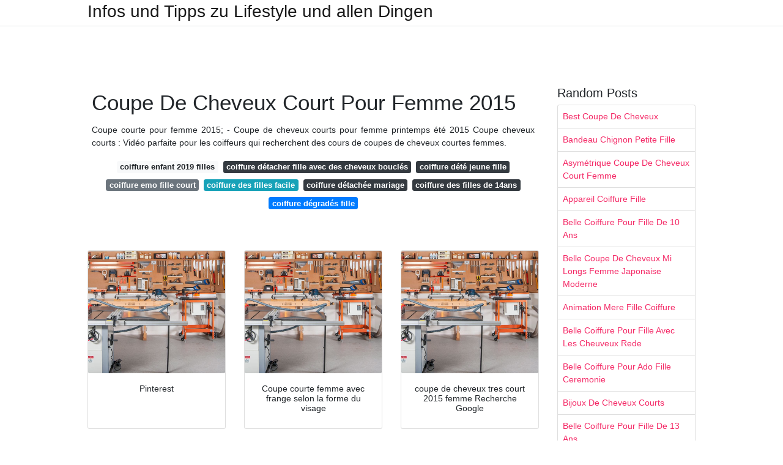

--- FILE ---
content_type: text/html; charset=utf-8
request_url: https://coiffurefemme.netlify.app/coupe-de-cheveux-court-pour-femme-2015
body_size: 6746
content:
<!DOCTYPE html><html lang="en"><head>

	<!-- Required meta tags -->
	<meta charset="utf-8">
	<meta name="viewport" content="width=device-width, initial-scale=1, shrink-to-fit=no">
	<!-- Bootstrap CSS -->
	<style type="text/css">svg:not(:root).svg-inline--fa{overflow:visible}.svg-inline--fa{display:inline-block;font-size:inherit;height:1em;overflow:visible;vertical-align:-.125em}.svg-inline--fa.fa-lg{vertical-align:-.225em}.svg-inline--fa.fa-w-1{width:.0625em}.svg-inline--fa.fa-w-2{width:.125em}.svg-inline--fa.fa-w-3{width:.1875em}.svg-inline--fa.fa-w-4{width:.25em}.svg-inline--fa.fa-w-5{width:.3125em}.svg-inline--fa.fa-w-6{width:.375em}.svg-inline--fa.fa-w-7{width:.4375em}.svg-inline--fa.fa-w-8{width:.5em}.svg-inline--fa.fa-w-9{width:.5625em}.svg-inline--fa.fa-w-10{width:.625em}.svg-inline--fa.fa-w-11{width:.6875em}.svg-inline--fa.fa-w-12{width:.75em}.svg-inline--fa.fa-w-13{width:.8125em}.svg-inline--fa.fa-w-14{width:.875em}.svg-inline--fa.fa-w-15{width:.9375em}.svg-inline--fa.fa-w-16{width:1em}.svg-inline--fa.fa-w-17{width:1.0625em}.svg-inline--fa.fa-w-18{width:1.125em}.svg-inline--fa.fa-w-19{width:1.1875em}.svg-inline--fa.fa-w-20{width:1.25em}.svg-inline--fa.fa-pull-left{margin-right:.3em;width:auto}.svg-inline--fa.fa-pull-right{margin-left:.3em;width:auto}.svg-inline--fa.fa-border{height:1.5em}.svg-inline--fa.fa-li{width:2em}.svg-inline--fa.fa-fw{width:1.25em}.fa-layers svg.svg-inline--fa{bottom:0;left:0;margin:auto;position:absolute;right:0;top:0}.fa-layers{display:inline-block;height:1em;position:relative;text-align:center;vertical-align:-.125em;width:1em}.fa-layers svg.svg-inline--fa{-webkit-transform-origin:center center;transform-origin:center center}.fa-layers-counter,.fa-layers-text{display:inline-block;position:absolute;text-align:center}.fa-layers-text{left:50%;top:50%;-webkit-transform:translate(-50%,-50%);transform:translate(-50%,-50%);-webkit-transform-origin:center center;transform-origin:center center}.fa-layers-counter{background-color:#ff253a;border-radius:1em;-webkit-box-sizing:border-box;box-sizing:border-box;color:#fff;height:1.5em;line-height:1;max-width:5em;min-width:1.5em;overflow:hidden;padding:.25em;right:0;text-overflow:ellipsis;top:0;-webkit-transform:scale(.25);transform:scale(.25);-webkit-transform-origin:top right;transform-origin:top right}.fa-layers-bottom-right{bottom:0;right:0;top:auto;-webkit-transform:scale(.25);transform:scale(.25);-webkit-transform-origin:bottom right;transform-origin:bottom right}.fa-layers-bottom-left{bottom:0;left:0;right:auto;top:auto;-webkit-transform:scale(.25);transform:scale(.25);-webkit-transform-origin:bottom left;transform-origin:bottom left}.fa-layers-top-right{right:0;top:0;-webkit-transform:scale(.25);transform:scale(.25);-webkit-transform-origin:top right;transform-origin:top right}.fa-layers-top-left{left:0;right:auto;top:0;-webkit-transform:scale(.25);transform:scale(.25);-webkit-transform-origin:top left;transform-origin:top left}.fa-lg{font-size:1.3333333333em;line-height:.75em;vertical-align:-.0667em}.fa-xs{font-size:.75em}.fa-sm{font-size:.875em}.fa-1x{font-size:1em}.fa-2x{font-size:2em}.fa-3x{font-size:3em}.fa-4x{font-size:4em}.fa-5x{font-size:5em}.fa-6x{font-size:6em}.fa-7x{font-size:7em}.fa-8x{font-size:8em}.fa-9x{font-size:9em}.fa-10x{font-size:10em}.fa-fw{text-align:center;width:1.25em}.fa-ul{list-style-type:none;margin-left:2.5em;padding-left:0}.fa-ul>li{position:relative}.fa-li{left:-2em;position:absolute;text-align:center;width:2em;line-height:inherit}.fa-border{border:solid .08em #eee;border-radius:.1em;padding:.2em .25em .15em}.fa-pull-left{float:left}.fa-pull-right{float:right}.fa.fa-pull-left,.fab.fa-pull-left,.fal.fa-pull-left,.far.fa-pull-left,.fas.fa-pull-left{margin-right:.3em}.fa.fa-pull-right,.fab.fa-pull-right,.fal.fa-pull-right,.far.fa-pull-right,.fas.fa-pull-right{margin-left:.3em}.fa-spin{-webkit-animation:fa-spin 2s infinite linear;animation:fa-spin 2s infinite linear}.fa-pulse{-webkit-animation:fa-spin 1s infinite steps(8);animation:fa-spin 1s infinite steps(8)}@-webkit-keyframes fa-spin{0%{-webkit-transform:rotate(0);transform:rotate(0)}100%{-webkit-transform:rotate(360deg);transform:rotate(360deg)}}@keyframes fa-spin{0%{-webkit-transform:rotate(0);transform:rotate(0)}100%{-webkit-transform:rotate(360deg);transform:rotate(360deg)}}.fa-rotate-90{-webkit-transform:rotate(90deg);transform:rotate(90deg)}.fa-rotate-180{-webkit-transform:rotate(180deg);transform:rotate(180deg)}.fa-rotate-270{-webkit-transform:rotate(270deg);transform:rotate(270deg)}.fa-flip-horizontal{-webkit-transform:scale(-1,1);transform:scale(-1,1)}.fa-flip-vertical{-webkit-transform:scale(1,-1);transform:scale(1,-1)}.fa-flip-both,.fa-flip-horizontal.fa-flip-vertical{-webkit-transform:scale(-1,-1);transform:scale(-1,-1)}:root .fa-flip-both,:root .fa-flip-horizontal,:root .fa-flip-vertical,:root .fa-rotate-180,:root .fa-rotate-270,:root .fa-rotate-90{-webkit-filter:none;filter:none}.fa-stack{display:inline-block;height:2em;position:relative;width:2.5em}.fa-stack-1x,.fa-stack-2x{bottom:0;left:0;margin:auto;position:absolute;right:0;top:0}.svg-inline--fa.fa-stack-1x{height:1em;width:1.25em}.svg-inline--fa.fa-stack-2x{height:2em;width:2.5em}.fa-inverse{color:#fff}.sr-only{border:0;clip:rect(0,0,0,0);height:1px;margin:-1px;overflow:hidden;padding:0;position:absolute;width:1px}.sr-only-focusable:active,.sr-only-focusable:focus{clip:auto;height:auto;margin:0;overflow:visible;position:static;width:auto}.svg-inline--fa .fa-primary{fill:var(--fa-primary-color,currentColor);opacity:1;opacity:var(--fa-primary-opacity,1)}.svg-inline--fa .fa-secondary{fill:var(--fa-secondary-color,currentColor);opacity:.4;opacity:var(--fa-secondary-opacity,.4)}.svg-inline--fa.fa-swap-opacity .fa-primary{opacity:.4;opacity:var(--fa-secondary-opacity,.4)}.svg-inline--fa.fa-swap-opacity .fa-secondary{opacity:1;opacity:var(--fa-primary-opacity,1)}.svg-inline--fa mask .fa-primary,.svg-inline--fa mask .fa-secondary{fill:#000}.fad.fa-inverse{color:#fff}</style><link rel="stylesheet" href="https://cdnjs.cloudflare.com/ajax/libs/twitter-bootstrap/4.4.1/css/bootstrap.min.css" integrity="sha256-L/W5Wfqfa0sdBNIKN9cG6QA5F2qx4qICmU2VgLruv9Y=" crossorigin="anonymous">
	<link rel="stylesheet" href="https://cdnjs.cloudflare.com/ajax/libs/lightbox2/2.11.1/css/lightbox.min.css" integrity="sha256-tBxlolRHP9uMsEFKVk+hk//ekOlXOixLKvye5W2WR5c=" crossorigin="anonymous">
	<link href="https://fonts.googleapis.com/css?family=Raleway" rel="stylesheet">	
	<style type="text/css">
body,html{font-family:"Helvetica Neue",Helvetica,Arial,sans-serif;font-size:14px;font-weight:400;background:#fff}img{max-width:100%}.header{padding-bottom:13px;margin-bottom:13px}.container{max-width:1024px}.navbar{margin-bottom:25px;color:#f1f2f3;border-bottom:1px solid #e1e2e3}.navbar .navbar-brand{margin:0 20px 0 0;font-size:28px;padding:0;line-height:24px}.row.content,.row.footer,.row.header{widthx:auto;max-widthx:100%}.row.footer{padding:30px 0;background:0 0}.content .col-sm-12{padding:0}.content .col-md-9s{margin-right:-25px}.posts-image{width:25%;display:block;float:left}.posts-image-content{width:auto;margin:0 15px 35px 0;position:relative}.posts-image:nth-child(5n) .posts-image-content{margin:0 0 35px!important}.posts-image img{width:100%;height:150px;object-fit:cover;object-position:center;margin-bottom:10px;-webkit-transition:.6s opacity;transition:.6s opacity}.posts-image:hover img{opacity:.8}.posts-image:hover h2{background:rgba(0,0,0,.7)}.posts-image h2{z-index:2;position:absolute;font-size:14px;bottom:2px;left:0;right:0;padding:5px;text-align:center;-webkit-transition:.6s opacity;transition:.6s background}.posts-image h2 a{color:#fff}.posts-image-big{display:block;width:100%}.posts-image-big .posts-image-content{margin:0 0 10px!important}.posts-image-big img{height:380px}.posts-image-big h2{text-align:left;padding-left:0;position:relative;font-size:30px;line-height:36px}.posts-image-big h2 a{color:#111}.posts-image-big:hover h2{background:0 0}.posts-image-single .posts-image-content,.posts-image-single:nth-child(5n) .posts-image-content{margin:0 15px 15px 0!important}.posts-image-single p{font-size:12px;line-height:18px!important}.posts-images{clear:both}.list-group li{padding:0}.list-group li a{display:block;padding:8px}.widget{margin-bottom:20px}h3.widget-title{font-size:20px}a{color:#f42966;text-decoration:none}.footer{margin-top:21px;padding-top:13px;border-top:1px solid #eee}.footer a{margin:0 15px}.navi{margin:13px 0}.navi a{margin:5px 2px;font-size:95%}@media  only screen and (min-width:0px) and (max-width:991px){.container{width:auto;max-width:100%}.navbar{padding:5px 0}.navbar .container{width:100%;margin:0 15px}}@media  only screen and (min-width:0px) and (max-width:767px){.content .col-md-3{padding:15px}}@media  only screen and (min-width:481px) and (max-width:640px){.posts-image img{height:90px}.posts-image-big img{height:320px}.posts-image-single{width:33.3%}.posts-image-single:nth-child(3n) .posts-image-content{margin-right:0!important}}@media  only screen and (min-width:0px) and (max-width:480px){.posts-image img{height:80px}.posts-image-big img{height:240px}.posts-image-single{width:100%}.posts-image-single .posts-image-content{margin:0!important}.posts-image-single img{height:auto}}.v-cover{height: 380px; object-fit: cover;}.v-image{height: 200px; object-fit: cover;}.dwn-cover{max-height: 460px; object-fit: cover;}.main{margin-top: 6rem;}.form-inline .form-control{min-width: 300px;}
	</style>
	<title>Coupe De Cheveux Court Pour Femme 2015</title>
<script type="application/ld+json">
{
  "@context": "https://schema.org/", 
  "@type": "Article", 
  "author": {
    "@type": "Person",
    "name": "jannet"
  },
  "headline": "Coupe De Cheveux Court Pour Femme 2015",
  "datePublished": "2020-12-17",
  "image": [https://i.pinimg.com/originals/71/5f/03/715f03efc1532c2de594fd97755f8710.jpg,https://s-media-cache-ak0.pinimg.com/736x/1e/e5/ce/1ee5cecff94e4ca888a04fa5df6d18d3.jpg,https://i.pinimg.com/originals/62/5e/89/625e89ec857ea3ad6813422fe921f2c5.jpg],
  "publisher": {
    "@type": "Organization",
    "name": "Infos und Tipps zu Lifestyle und allen Dingen",
    "logo": {
      "@type": "ImageObject",
      "url": "https://via.placeholder.com/512.png?text=coupe de cheveux court pour femme 2015",
      "width": 512,
      "height": 512
    }
  }
}
</script>
	<!-- Head tag Code --></head>
<body>
	<header class="bg-white fixed-top">			
		<nav class="navbar navbar-light bg-white mb-0">
			<div class="container justify-content-center justify-content-sm-between">	
			  <a href="/" title="Infos und Tipps zu Lifestyle und allen Dingen" class="navbar-brand mb-1">Infos und Tipps zu Lifestyle und allen Dingen</a>
			  			</div>			  
		</nav>				
	</header>
	<main id="main" class="main">
		<div class="container">  
			<div class="row content">
				<div class="col-md-12 my-2" align="center">
					<div class="d-block p-4">
	<center>
		<!-- TOP BANNER ADS -->
		<!--ads/artikel.txt-->
	</center>
</div>				</div>
				<div class="col-md-9">
					<div class="col-sm-12 p-2">
							<h1>Coupe De Cheveux Court Pour Femme 2015</h1>

	
	<div class="navi text-center">
					<p align="justify">Coupe courte pour femme 2015; - Coupe de cheveux courts pour femme printemps été 2015 Coupe cheveux courts : Vidéo parfaite pour les coiffeurs qui recherchent des cours de coupes de cheveux courtes femmes. <br>				
			</p>
										<a class="badge badge-light" href="/coiffure-enfant-2019-filles">coiffure enfant 2019 filles</a>
											<a class="badge badge-dark" href="/coiffure-d%C3%A9tacher-fille-avec-des-cheveux-boucl%C3%A9s.html">coiffure détacher fille avec des cheveux bouclés</a>
											<a class="badge badge-dark" href="/coiffure-d%C3%A9t%C3%A9-jeune-fille.html">coiffure dété jeune fille</a>
											<a class="badge badge-secondary" href="/coiffure-emo-fille-court">coiffure emo fille court</a>
											<a class="badge badge-info" href="/coiffure-des-filles-facile">coiffure des filles facile</a>
											<a class="badge badge-dark" href="/coiffure-d%C3%A9tach%C3%A9e-mariage.html">coiffure détachée mariage</a>
											<a class="badge badge-dark" href="/coiffure-des-filles-de-14ans">coiffure des filles de 14ans</a>
											<a class="badge badge-primary" href="/coiffure-d%C3%A9grad%C3%A9s-fille.html">coiffure dégradés fille</a>
						</div>
	<div class="d-block p-4">
	<center>
		<!-- IN ARTICLE ADS -->
		<!--ads/auto.txt-->
	</center>
</div>					</div> 
					<div class="col-sm-12">					
						
		
	<div class="row">
	 
			
		<div class="col-md-4 mb-4">
			<div class="card h-100">
				<a href="https://i.pinimg.com/originals/d1/89/79/d189790e1235360d1e883b246f646180.jpg" data-lightbox="roadtrip" data-title="Pinterest">
											<img class="card-img v-image" src="https://ultimatesmallshop.com/wp-content/uploads/2018/11/wood-workshop-fb.jpg" onerror="this.onerror=null;this.src='https://ultimatesmallshop.com/wp-content/uploads/2018/11/wood-workshop-fb.jpg';" alt="Pinterest">
										
				</a>
				<div class="card-body text-center">      
										<h3 class="h6">Pinterest</h3>
				</div>
			</div>
		</div>
			 
		 

	 
			
		<div class="col-md-4 mb-4">
			<div class="card h-100">
				<a href="https://i.pinimg.com/originals/57/c4/f1/57c4f1d6328783cd959b0fa3584c4a81.jpg" data-lightbox="roadtrip" data-title="Coupe courte femme avec frange selon la forme du visage">
											<img class="card-img v-image" src="https://ultimatesmallshop.com/wp-content/uploads/2018/11/wood-workshop-fb.jpg" onerror="this.onerror=null;this.src='https://ultimatesmallshop.com/wp-content/uploads/2018/11/wood-workshop-fb.jpg';" alt="Coupe courte femme avec frange selon la forme du visage">
										
				</a>
				<div class="card-body text-center">      
										<h3 class="h6">Coupe courte femme avec frange selon la forme du visage</h3>
				</div>
			</div>
		</div>
			 
		 

	 
			
		<div class="col-md-4 mb-4">
			<div class="card h-100">
				<a href="https://s-media-cache-ak0.pinimg.com/736x/1e/e5/ce/1ee5cecff94e4ca888a04fa5df6d18d3.jpg" data-lightbox="roadtrip" data-title="coupe de cheveux tres court 2015 femme Recherche Google">
											<img class="card-img v-image" src="https://ultimatesmallshop.com/wp-content/uploads/2018/11/wood-workshop-fb.jpg" onerror="this.onerror=null;this.src='https://ultimatesmallshop.com/wp-content/uploads/2018/11/wood-workshop-fb.jpg';" alt="coupe de cheveux tres court 2015 femme Recherche Google">
										
				</a>
				<div class="card-body text-center">      
										<h3 class="h6">coupe de cheveux tres court 2015 femme Recherche Google</h3>
				</div>
			</div>
		</div>
			 
		 

	 
			
		<div class="col-md-4 mb-4">
			<div class="card h-100">
				<a href="https://i.pinimg.com/736x/65/3a/04/653a0465860ec74c98b7bae1ab6535c4--short-spiky-hairstyles-short-haircuts-women.jpg" data-lightbox="roadtrip" data-title="Coupe courte femme avec frange selon la forme du visage">
											<img class="card-img v-image" src="https://ultimatesmallshop.com/wp-content/uploads/2018/11/wood-workshop-fb.jpg" onerror="this.onerror=null;this.src='https://ultimatesmallshop.com/wp-content/uploads/2018/11/wood-workshop-fb.jpg';" alt="Coupe courte femme avec frange selon la forme du visage">
										
				</a>
				<div class="card-body text-center">      
										<h3 class="h6">Coupe courte femme avec frange selon la forme du visage</h3>
				</div>
			</div>
		</div>
			 
		 

	 
			
		<div class="col-md-4 mb-4">
			<div class="card h-100">
				<a href="https://i.pinimg.com/originals/54/82/9a/54829a322594fac9c64dfb452aa5ec07.jpg" data-lightbox="roadtrip" data-title="Coiffure cheveux courts COIFF &amp; Co tendances printemps">
											<img class="card-img v-image" src="https://ultimatesmallshop.com/wp-content/uploads/2018/11/wood-workshop-fb.jpg" onerror="this.onerror=null;this.src='https://ultimatesmallshop.com/wp-content/uploads/2018/11/wood-workshop-fb.jpg';" alt="Coiffure cheveux courts COIFF &amp; Co tendances printemps">
										
				</a>
				<div class="card-body text-center">      
										<h3 class="h6">Coiffure cheveux courts COIFF &amp; Co tendances printemps</h3>
				</div>
			</div>
		</div>
			 
		 

	 
			
		<div class="col-md-4 mb-4">
			<div class="card h-100">
				<a href="https://s-media-cache-ak0.pinimg.com/originals/3b/ae/a8/3baea8865657df321b99cc8d80d97772.jpg" data-lightbox="roadtrip" data-title="Dans un style beaucoup plus sage coupe de cheveux court">
											<img class="card-img v-image" src="https://ultimatesmallshop.com/wp-content/uploads/2018/11/wood-workshop-fb.jpg" onerror="this.onerror=null;this.src='https://ultimatesmallshop.com/wp-content/uploads/2018/11/wood-workshop-fb.jpg';" alt="Dans un style beaucoup plus sage coupe de cheveux court">
										
				</a>
				<div class="card-body text-center">      
										<h3 class="h6">Dans un style beaucoup plus sage coupe de cheveux court</h3>
				</div>
			</div>
		</div>
			 
					<div class="col-12 mb-4">
				<div class="card">
										<img class="card-img-top v-cover" src="https://ultimatesmallshop.com/wp-content/uploads/2018/11/wood-workshop-fb.jpg" onerror="this.onerror=null;this.src='https://ultimatesmallshop.com/wp-content/uploads/2018/11/wood-workshop-fb.jpg';" alt="Dans un style beaucoup plus sage coupe de cheveux court">
										<div class="card-body">
						<h3 class="h5"><b>Nom * Adresse de messagerie * Coiffure cheveux naturels crépus.</b></h3>
													<p class="p-2" align="justify">
																	<strong>Coupe de cheveux court pour femme 2015</strong>. 
								
																	Coupe de cheveux pour femme 2015; 
																	Apprendre une technique parfaite de coupe féminine courte. 
																	Coupe de cheveux homme court 2015 sont les meilleures options pour les professionnels. 
															</p>
													<p class="p-2" align="justify">
								
																	Modele coupe cheveux court femme 2014 Idées de coupes de cheveux courts pour femmes en 2014. 
																	Coupe de cheveux ultra court femme 2015 coupe de cheveux ultra court femme 2015. 
																	Coupe courte 2015 femme; 
															</p>
													<p class="p-2" align="justify">
								
																	Idée pour les cheveux mi-longs En effet, tout au long de l’histoire, la coupe et la coiffure ont été une pièce maîtresse de la séduction. 
																	Coupe cheveux court femme hiver 2015 Coupe de cheveux courte pour femme hiver 2015 Coupe très courte hiver 2015 Modèle coiffure courte hiver 2015. 
																	Coupe de cheveux courte pour femme 2015; 
															</p>
													<p class="p-2" align="justify">
								
																	Coupe cheveux femme tres court 2015. 
																	Modele de coupe de cheveux court pour femme 2015 – Coupe Femme 2015. 
																	Coupe De Cheveux Court Femme Pour Visage Long 2015 Coupe De Cheveux Femme Japonaise 2015. 
															</p>
													<p class="p-2" align="justify">
								
																	Idéale pour l’été une petite coupe courte en dégradé et qui. 
																	Parmi la foule avec cette belle coupe de cheveux. 
																	Coupe De Cheveux Court Stylé Femme 2015 » Coupe Courte Femme 2015. 
															</p>
													<p class="p-2" align="justify">
								
																	Cheveux, Coupe, Court, Femme, Ronde. 
																	Votre adresse de messagerie ne sera pas publiée. 
																	Share to Twitter Share to Facebook. 
															</p>
											</div> 
				</div>
			</div>
		 

	 
			
		<div class="col-md-4 mb-4">
			<div class="card h-100">
				<a href="https://i.pinimg.com/originals/e8/50/59/e8505957c07d52443b3ac1c7d312423a.jpg" data-lightbox="roadtrip" data-title="Pin su idee">
											<img class="card-img v-image" src="https://ultimatesmallshop.com/wp-content/uploads/2018/11/wood-workshop-fb.jpg" onerror="this.onerror=null;this.src='https://ultimatesmallshop.com/wp-content/uploads/2018/11/wood-workshop-fb.jpg';" alt="Pin su idee">
										
				</a>
				<div class="card-body text-center">      
										<h3 class="h6">Pin su idee</h3>
				</div>
			</div>
		</div>
			 
		 

	 
			
		<div class="col-md-4 mb-4">
			<div class="card h-100">
				<a href="https://i.pinimg.com/originals/f0/11/b5/f011b58c71f7bd189b2e851cbdde552c.jpg" data-lightbox="roadtrip" data-title="Épinglé par Indian Fashion Guru sur Ishita (IFG">
											<img class="card-img v-image" src="https://ultimatesmallshop.com/wp-content/uploads/2018/11/wood-workshop-fb.jpg" onerror="this.onerror=null;this.src='https://ultimatesmallshop.com/wp-content/uploads/2018/11/wood-workshop-fb.jpg';" alt="Épinglé par Indian Fashion Guru sur Ishita (IFG">
										
				</a>
				<div class="card-body text-center">      
										<h3 class="h6">Épinglé par Indian Fashion Guru sur Ishita (IFG</h3>
				</div>
			</div>
		</div>
			 
		 

	 
			
		<div class="col-md-4 mb-4">
			<div class="card h-100">
				<a href="https://s-media-cache-ak0.pinimg.com/736x/bf/29/57/bf2957d23cfe91d6b4aeff1098a8c6dc.jpg" data-lightbox="roadtrip" data-title="Courte Capsule. coiffure très courte 2017 2017 coupe de">
											<img class="card-img v-image" src="https://ultimatesmallshop.com/wp-content/uploads/2018/11/wood-workshop-fb.jpg" onerror="this.onerror=null;this.src='https://ultimatesmallshop.com/wp-content/uploads/2018/11/wood-workshop-fb.jpg';" alt="Courte Capsule. coiffure très courte 2017 2017 coupe de">
										
				</a>
				<div class="card-body text-center">      
										<h3 class="h6">Courte Capsule. coiffure très courte 2017 2017 coupe de</h3>
				</div>
			</div>
		</div>
			 
		 

	 
			
		<div class="col-md-4 mb-4">
			<div class="card h-100">
				<a href="https://i.pinimg.com/originals/2b/e4/fe/2be4fe5b10a24e0a19e618ddbb1ad303.jpg" data-lightbox="roadtrip" data-title="Coupe De Cheveux Court Lisse Coupe de cheveux courte">
											<img class="card-img v-image" src="https://ultimatesmallshop.com/wp-content/uploads/2018/11/wood-workshop-fb.jpg" onerror="this.onerror=null;this.src='https://ultimatesmallshop.com/wp-content/uploads/2018/11/wood-workshop-fb.jpg';" alt="Coupe De Cheveux Court Lisse Coupe de cheveux courte">
										
				</a>
				<div class="card-body text-center">      
										<h3 class="h6">Coupe De Cheveux Court Lisse Coupe de cheveux courte</h3>
				</div>
			</div>
		</div>
			 
		 

	 
			
		<div class="col-md-4 mb-4">
			<div class="card h-100">
				<a href="https://i.pinimg.com/originals/d9/38/82/d93882f5d465821df18b8d5cdb1ea07b.jpg" data-lightbox="roadtrip" data-title="Coiffure cheveux milongs FABIO SALSA tendances">
											<img class="card-img v-image" src="https://ultimatesmallshop.com/wp-content/uploads/2018/11/wood-workshop-fb.jpg" onerror="this.onerror=null;this.src='https://ultimatesmallshop.com/wp-content/uploads/2018/11/wood-workshop-fb.jpg';" alt="Coiffure cheveux milongs FABIO SALSA tendances">
										
				</a>
				<div class="card-body text-center">      
										<h3 class="h6">Coiffure cheveux milongs FABIO SALSA tendances</h3>
				</div>
			</div>
		</div>
			 
		 

	 
			
		<div class="col-md-4 mb-4">
			<div class="card h-100">
				<a href="https://i.pinimg.com/originals/9f/b3/e3/9fb3e3040a719ca6adaed9abcec392d3.jpg" data-lightbox="roadtrip" data-title="Épinglé sur Cheveux Courts">
											<img class="card-img v-image" src="https://ultimatesmallshop.com/wp-content/uploads/2018/11/wood-workshop-fb.jpg" onerror="this.onerror=null;this.src='https://ultimatesmallshop.com/wp-content/uploads/2018/11/wood-workshop-fb.jpg';" alt="Épinglé sur Cheveux Courts">
										
				</a>
				<div class="card-body text-center">      
										<h3 class="h6">Épinglé sur Cheveux Courts</h3>
				</div>
			</div>
		</div>
			 
		 

	 
			
		<div class="col-md-4 mb-4">
			<div class="card h-100">
				<a href="https://i.pinimg.com/originals/72/47/88/724788b9f13265ea4165dd0fd76ac856.jpg" data-lightbox="roadtrip" data-title="15 Coupes de cheveux très courtes pour les filles 2018 en">
											<img class="card-img v-image" src="https://ultimatesmallshop.com/wp-content/uploads/2018/11/wood-workshop-fb.jpg" onerror="this.onerror=null;this.src='https://ultimatesmallshop.com/wp-content/uploads/2018/11/wood-workshop-fb.jpg';" alt="15 Coupes de cheveux très courtes pour les filles 2018 en">
										
				</a>
				<div class="card-body text-center">      
										<h3 class="h6">15 Coupes de cheveux très courtes pour les filles 2018 en</h3>
				</div>
			</div>
		</div>
			 
		 

	 
			
		<div class="col-md-4 mb-4">
			<div class="card h-100">
				<a href="https://s-media-cache-ak0.pinimg.com/originals/7c/8d/9b/7c8d9bbc1e5f1304a45069067168c311.jpg" data-lightbox="roadtrip" data-title="coiffure très courte 2015 2016 coupe de cheveux très">
											<img class="card-img v-image" src="https://ultimatesmallshop.com/wp-content/uploads/2018/11/wood-workshop-fb.jpg" onerror="this.onerror=null;this.src='https://ultimatesmallshop.com/wp-content/uploads/2018/11/wood-workshop-fb.jpg';" alt="coiffure très courte 2015 2016 coupe de cheveux très">
										
				</a>
				<div class="card-body text-center">      
										<h3 class="h6">coiffure très courte 2015 2016 coupe de cheveux très</h3>
				</div>
			</div>
		</div>
			 
		 

	 
			
		<div class="col-md-4 mb-4">
			<div class="card h-100">
				<a href="https://i.pinimg.com/originals/ef/31/2a/ef312a2c204fa4935612e6b76866a7d9.jpg" data-lightbox="roadtrip" data-title="Les tendances coiffures printempsété 2019 qu'on va toutes">
											<img class="card-img v-image" src="https://ultimatesmallshop.com/wp-content/uploads/2018/11/wood-workshop-fb.jpg" onerror="this.onerror=null;this.src='https://ultimatesmallshop.com/wp-content/uploads/2018/11/wood-workshop-fb.jpg';" alt="Les tendances coiffures printempsété 2019 qu'on va toutes">
										
				</a>
				<div class="card-body text-center">      
										<h3 class="h6">Les tendances coiffures printempsété 2019 qu'on va toutes</h3>
				</div>
			</div>
		</div>
			 
		 

	 
			
		<div class="col-md-4 mb-4">
			<div class="card h-100">
				<a href="https://i.pinimg.com/originals/62/5e/89/625e89ec857ea3ad6813422fe921f2c5.jpg" data-lightbox="roadtrip" data-title="Coupe de cheveux courts pour femme printemps été Short">
											<img class="card-img v-image" src="https://ultimatesmallshop.com/wp-content/uploads/2018/11/wood-workshop-fb.jpg" onerror="this.onerror=null;this.src='https://ultimatesmallshop.com/wp-content/uploads/2018/11/wood-workshop-fb.jpg';" alt="Coupe de cheveux courts pour femme printemps été Short">
										
				</a>
				<div class="card-body text-center">      
										<h3 class="h6">Coupe de cheveux courts pour femme printemps été Short</h3>
				</div>
			</div>
		</div>
			 
		 

	 
			
		<div class="col-md-4 mb-4">
			<div class="card h-100">
				<a href="https://i.pinimg.com/originals/b4/79/22/b47922372c20ab325a362a1a4d003094.jpg" data-lightbox="roadtrip" data-title="Coupe de cheveux courte pour femme hiver 2015 Les plus">
											<img class="card-img v-image" src="https://ultimatesmallshop.com/wp-content/uploads/2018/11/wood-workshop-fb.jpg" onerror="this.onerror=null;this.src='https://ultimatesmallshop.com/wp-content/uploads/2018/11/wood-workshop-fb.jpg';" alt="Coupe de cheveux courte pour femme hiver 2015 Les plus">
										
				</a>
				<div class="card-body text-center">      
										<h3 class="h6">Coupe de cheveux courte pour femme hiver 2015 Les plus</h3>
				</div>
			</div>
		</div>
			 
		 

	 
			
		<div class="col-md-4 mb-4">
			<div class="card h-100">
				<a href="https://s-media-cache-ak0.pinimg.com/564x/85/ae/75/85ae75854b7a2dbc9218423e7d79befd.jpg" data-lightbox="roadtrip" data-title="Coiffure courte pour femme hiver 2015 Les plus belles">
											<img class="card-img v-image" src="https://ultimatesmallshop.com/wp-content/uploads/2018/11/wood-workshop-fb.jpg" onerror="this.onerror=null;this.src='https://ultimatesmallshop.com/wp-content/uploads/2018/11/wood-workshop-fb.jpg';" alt="Coiffure courte pour femme hiver 2015 Les plus belles">
										
				</a>
				<div class="card-body text-center">      
										<h3 class="h6">Coiffure courte pour femme hiver 2015 Les plus belles</h3>
				</div>
			</div>
		</div>
			 
		 

	 
			
		<div class="col-md-4 mb-4">
			<div class="card h-100">
				<a href="https://i.pinimg.com/originals/4d/f1/e0/4df1e0a294f22e0e4d55068438e46ecd.jpg" data-lightbox="roadtrip" data-title="Épinglé sur hair styles">
											<img class="card-img v-image" src="https://ultimatesmallshop.com/wp-content/uploads/2018/11/wood-workshop-fb.jpg" onerror="this.onerror=null;this.src='https://ultimatesmallshop.com/wp-content/uploads/2018/11/wood-workshop-fb.jpg';" alt="Épinglé sur hair styles">
										
				</a>
				<div class="card-body text-center">      
										<h3 class="h6">Épinglé sur hair styles</h3>
				</div>
			</div>
		</div>
			 
		 

	 
			
		<div class="col-md-4 mb-4">
			<div class="card h-100">
				<a href="https://i.pinimg.com/originals/13/08/21/13082183034af744f5f5710348de5562.jpg" data-lightbox="roadtrip" data-title="Photos coupe cheveux courts 2015 Modele coiffure courte">
											<img class="card-img v-image" src="https://ultimatesmallshop.com/wp-content/uploads/2018/11/wood-workshop-fb.jpg" onerror="this.onerror=null;this.src='https://ultimatesmallshop.com/wp-content/uploads/2018/11/wood-workshop-fb.jpg';" alt="Photos coupe cheveux courts 2015 Modele coiffure courte">
										
				</a>
				<div class="card-body text-center">      
										<h3 class="h6">Photos coupe cheveux courts 2015 Modele coiffure courte</h3>
				</div>
			</div>
		</div>
			 
		 

	 
			
		<div class="col-md-4 mb-4">
			<div class="card h-100">
				<a href="https://i.pinimg.com/originals/21/f3/f0/21f3f0b34f62c5f413919422d98c3f1b.jpg" data-lightbox="roadtrip" data-title="Épinglé sur cheveux">
											<img class="card-img v-image" src="https://ultimatesmallshop.com/wp-content/uploads/2018/11/wood-workshop-fb.jpg" onerror="this.onerror=null;this.src='https://ultimatesmallshop.com/wp-content/uploads/2018/11/wood-workshop-fb.jpg';" alt="Épinglé sur cheveux">
										
				</a>
				<div class="card-body text-center">      
										<h3 class="h6">Épinglé sur cheveux</h3>
				</div>
			</div>
		</div>
			 
		 

	 
			
		<div class="col-md-4 mb-4">
			<div class="card h-100">
				<a href="https://s-media-cache-ak0.pinimg.com/originals/ce/c2/ec/cec2ec019a1e32e4853d3cf72109d21e.jpg" data-lightbox="roadtrip" data-title="coupe de cheveux court pour femme Recherche Google">
											<img class="card-img v-image" src="https://ultimatesmallshop.com/wp-content/uploads/2018/11/wood-workshop-fb.jpg" onerror="this.onerror=null;this.src='https://ultimatesmallshop.com/wp-content/uploads/2018/11/wood-workshop-fb.jpg';" alt="coupe de cheveux court pour femme Recherche Google">
										
				</a>
				<div class="card-body text-center">      
										<h3 class="h6">coupe de cheveux court pour femme Recherche Google</h3>
				</div>
			</div>
		</div>
			 
		 

	 
			
		<div class="col-md-4 mb-4">
			<div class="card h-100">
				<a href="https://s-media-cache-ak0.pinimg.com/736x/bf/63/0e/bf630e9fdd5691496271bde708278b7f.jpg" data-lightbox="roadtrip" data-title="Coupe cheveux court femme hiver 2015 Les plus belles">
											<img class="card-img v-image" src="https://ultimatesmallshop.com/wp-content/uploads/2018/11/wood-workshop-fb.jpg" onerror="this.onerror=null;this.src='https://ultimatesmallshop.com/wp-content/uploads/2018/11/wood-workshop-fb.jpg';" alt="Coupe cheveux court femme hiver 2015 Les plus belles">
										
				</a>
				<div class="card-body text-center">      
										<h3 class="h6">Coupe cheveux court femme hiver 2015 Les plus belles</h3>
				</div>
			</div>
		</div>
			 
		 

	 
			
		<div class="col-md-4 mb-4">
			<div class="card h-100">
				<a href="https://i.pinimg.com/originals/a2/4b/b6/a24bb62b1ceb5f147b0098803e6f083e.jpg" data-lightbox="roadtrip" data-title="Coupe courte wild hiver Coupe de cheveux courte, Cheveux">
											<img class="card-img v-image" src="https://ultimatesmallshop.com/wp-content/uploads/2018/11/wood-workshop-fb.jpg" onerror="this.onerror=null;this.src='https://ultimatesmallshop.com/wp-content/uploads/2018/11/wood-workshop-fb.jpg';" alt="Coupe courte wild hiver Coupe de cheveux courte, Cheveux">
										
				</a>
				<div class="card-body text-center">      
										<h3 class="h6">Coupe courte wild hiver Coupe de cheveux courte, Cheveux</h3>
				</div>
			</div>
		</div>
			 
		 

	 
			
		<div class="col-md-4 mb-4">
			<div class="card h-100">
				<a href="https://s-media-cache-ak0.pinimg.com/736x/c8/05/96/c80596cd248d2156f69306acef666e87.jpg" data-lightbox="roadtrip" data-title="Les coupes de cheveux courtes pour femmes Coiffure">
											<img class="card-img v-image" src="https://ultimatesmallshop.com/wp-content/uploads/2018/11/wood-workshop-fb.jpg" onerror="this.onerror=null;this.src='https://ultimatesmallshop.com/wp-content/uploads/2018/11/wood-workshop-fb.jpg';" alt="Les coupes de cheveux courtes pour femmes Coiffure">
										
				</a>
				<div class="card-body text-center">      
										<h3 class="h6">Les coupes de cheveux courtes pour femmes Coiffure</h3>
				</div>
			</div>
		</div>
			 
		 

	 
			
		<div class="col-md-4 mb-4">
			<div class="card h-100">
				<a href="https://i.pinimg.com/originals/0e/94/fe/0e94fef65004a8f03fa67c4cb9e6583b.jpg" data-lightbox="roadtrip" data-title="Pin on Elaine bolam">
											<img class="card-img v-image" src="https://ultimatesmallshop.com/wp-content/uploads/2018/11/wood-workshop-fb.jpg" onerror="this.onerror=null;this.src='https://ultimatesmallshop.com/wp-content/uploads/2018/11/wood-workshop-fb.jpg';" alt="Pin on Elaine bolam">
										
				</a>
				<div class="card-body text-center">      
										<h3 class="h6">Pin on Elaine bolam</h3>
				</div>
			</div>
		</div>
			 
		 

	 
			
		<div class="col-md-4 mb-4">
			<div class="card h-100">
				<a href="https://i.pinimg.com/originals/f7/90/4b/f7904be9f61ce8d870c8a68632f28478.jpg" data-lightbox="roadtrip" data-title="Épinglé sur 1">
											<img class="card-img v-image" src="https://ultimatesmallshop.com/wp-content/uploads/2018/11/wood-workshop-fb.jpg" onerror="this.onerror=null;this.src='https://ultimatesmallshop.com/wp-content/uploads/2018/11/wood-workshop-fb.jpg';" alt="Épinglé sur 1">
										
				</a>
				<div class="card-body text-center">      
										<h3 class="h6">Épinglé sur 1</h3>
				</div>
			</div>
		</div>
			 
		 

	 
			
		<div class="col-md-4 mb-4">
			<div class="card h-100">
				<a href="https://i.pinimg.com/originals/71/5f/03/715f03efc1532c2de594fd97755f8710.jpg" data-lightbox="roadtrip" data-title="Épinglé sur coiffure cheveux courts">
											<img class="card-img v-image" src="https://ultimatesmallshop.com/wp-content/uploads/2018/11/wood-workshop-fb.jpg" onerror="this.onerror=null;this.src='https://ultimatesmallshop.com/wp-content/uploads/2018/11/wood-workshop-fb.jpg';" alt="Épinglé sur coiffure cheveux courts">
										
				</a>
				<div class="card-body text-center">      
										<h3 class="h6">Épinglé sur coiffure cheveux courts</h3>
				</div>
			</div>
		</div>
			 
		 

	 
			
		<div class="col-md-4 mb-4">
			<div class="card h-100">
				<a href="https://i.pinimg.com/originals/9e/a8/63/9ea86365635505d0ec764cd10b8b9655.jpg" data-lightbox="roadtrip" data-title="Coupe courte effilée hiver 2015 en 2019 Coupe courte">
											<img class="card-img v-image" src="https://ultimatesmallshop.com/wp-content/uploads/2018/11/wood-workshop-fb.jpg" onerror="this.onerror=null;this.src='https://ultimatesmallshop.com/wp-content/uploads/2018/11/wood-workshop-fb.jpg';" alt="Coupe courte effilée hiver 2015 en 2019 Coupe courte">
										
				</a>
				<div class="card-body text-center">      
										<h3 class="h6">Coupe courte effilée hiver 2015 en 2019 Coupe courte</h3>
				</div>
			</div>
		</div>
			 
		 

	 
			
		<div class="col-md-4 mb-4">
			<div class="card h-100">
				<a href="https://i.pinimg.com/originals/54/3b/ce/543bce93b304829add6d2ffca9e3743f.jpg" data-lightbox="roadtrip" data-title="Épinglé sur coupe de cheveux">
											<img class="card-img v-image" src="https://ultimatesmallshop.com/wp-content/uploads/2018/11/wood-workshop-fb.jpg" onerror="this.onerror=null;this.src='https://ultimatesmallshop.com/wp-content/uploads/2018/11/wood-workshop-fb.jpg';" alt="Épinglé sur coupe de cheveux">
										
				</a>
				<div class="card-body text-center">      
										<h3 class="h6">Épinglé sur coupe de cheveux</h3>
				</div>
			</div>
		</div>
			 
		 

		</div>
				<div class="clearfix"></div> 
		<div class="d-block mt-4 p-3">
			Source : <a href="https://pinterest.com" rel="nofollow noopener">pinterest.com</a>
		</div>
						</div>
				</div> 
				<div class="col-md-3">
					<div class="col-sm-12 widget">
					<!--iklan-->
						<h3 class="widget-title">Random Posts</h3>
						<ul class="list-group">
													<li class="list-group-item"><a href="/best-coupe-de-cheveux">Best Coupe De Cheveux</a></li>
													<li class="list-group-item"><a href="/bandeau-chignon-petite-fille">Bandeau Chignon Petite Fille</a></li>
													<li class="list-group-item"><a href="/asym%C3%A9trique-coupe-de-cheveux-court-femme.html">Asymétrique Coupe De Cheveux Court Femme</a></li>
													<li class="list-group-item"><a href="/appareil-coiffure-fille">Appareil Coiffure Fille</a></li>
													<li class="list-group-item"><a href="/belle-coiffure-pour-fille-de-10-ans">Belle Coiffure Pour Fille De 10 Ans</a></li>
													<li class="list-group-item"><a href="/belle-coupe-de-cheveux-mi-longs-femme-japonaise-moderne">Belle Coupe De Cheveux Mi Longs Femme Japonaise Moderne</a></li>
													<li class="list-group-item"><a href="/animation-mere-fille-coiffure">Animation Mere Fille Coiffure</a></li>
													<li class="list-group-item"><a href="/belle-coiffure-pour-fille-avec-les-cheuveux-rede">Belle Coiffure Pour Fille Avec Les Cheuveux Rede</a></li>
													<li class="list-group-item"><a href="/belle-coiffure-pour-ado-fille-ceremonie">Belle Coiffure Pour Ado Fille Ceremonie</a></li>
													<li class="list-group-item"><a href="/bijoux-de-cheveux-courts">Bijoux De Cheveux Courts</a></li>
													<li class="list-group-item"><a href="/belle-coiffure-pour-fille-de-13-ans">Belle Coiffure Pour Fille De 13 Ans</a></li>
													<li class="list-group-item"><a href="/belle-coiffure-ado-fille-cheveux-longs">Belle Coiffure Ado Fille Cheveux Longs</a></li>
													<li class="list-group-item"><a href="/animal-crossing-wild-world-coiffure-fille">Animal Crossing Wild World Coiffure Fille</a></li>
													<li class="list-group-item"><a href="/belle-coiffure-fille-enfant">Belle Coiffure Fille Enfant</a></li>
													<li class="list-group-item"><a href="/ann%C3%A9e-70-coiffure-fille.html">Année 70 Coiffure Fille</a></li>
													<li class="list-group-item"><a href="/blog-coiffure-cheveux-long">Blog Coiffure Cheveux Long</a></li>
													<li class="list-group-item"><a href="/appli-coupe-de-cheveux-courte-femme">Appli Coupe De Cheveux Courte Femme</a></li>
													<li class="list-group-item"><a href="/belle-coiffure-fille-enfant-deux-chignos">Belle Coiffure Fille Enfant Deux Chignos</a></li>
													<li class="list-group-item"><a href="/belle-coiffure-pour-les-petit-filles-rapide-et-simple">Belle Coiffure Pour Les Petit Filles Rapide Et Simple</a></li>
													<li class="list-group-item"><a href="/beau-chignon-mariage">Beau Chignon Mariage</a></li>
						 
						</ul>
					</div>
					<div class="col-sm-12 widget">
						<div class="d-block p-4">
	<center>
		<!--ads/vertical.txt-->
	</center>
</div>					</div>
				</div> 
				<div class="col-md-12 my-2" align="center">
					<div class="d-block p-4">
	<center>
		<!-- BOTTOM BANNER ADS -->
		<!--ads/artikel.txt-->
	</center>
</div>				</div>
			</div>
			<div class="row footer">
				<div class="col-md-12 text-center">
										<a href="/p/dmca">Dmca</a>
										<a href="/p/contact">Contact</a>
										<a href="/p/privacy-policy">Privacy Policy</a>
										<a href="/p/copyright">Copyright</a>
									</div>
			</div>
		</div>		
	</main>
	
		
	
	
	<!-- Footer CSS JS -->
<!--ads/artikel.txt-->	
	
	
		
	
	
<div id="lightboxOverlay" tabindex="-1" class="lightboxOverlay" style="display: none;"></div><div id="lightbox" tabindex="-1" class="lightbox" style="display: none;"><div class="lb-outerContainer"><div class="lb-container"><img class="lb-image" src="[data-uri]" alt=""><div class="lb-nav"><a class="lb-prev" aria-label="Previous image" href=""></a><a class="lb-next" aria-label="Next image" href=""></a></div><div class="lb-loader"><a class="lb-cancel"></a></div></div></div><div class="lb-dataContainer"><div class="lb-data"><div class="lb-details"><span class="lb-caption"></span><span class="lb-number"></span></div><div class="lb-closeContainer"><a class="lb-close"></a></div></div></div></div></body></html>